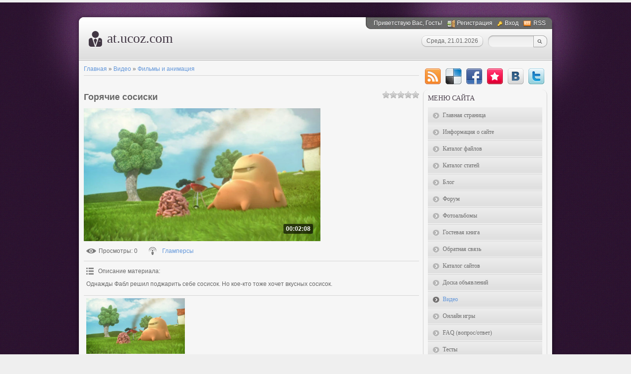

--- FILE ---
content_type: text/html; charset=UTF-8
request_url: https://at.ucoz.com/video/vip/2735/filmy_i_animacija/gorjachie_sosiski
body_size: 14882
content:
<html>
    <head>
<script type="text/javascript" src="/?BUdvwyn3BXzQ0XMZXV57OK39JZOAgqJ%5E2FTSN8jP20gVbyJWcT4fR%21z4VhAhtywZJKi8wGT3cezMcsD7gviclRxUV4Hv%211ipWNuerccEazE5UVOb%5E2uQrC8%3BV2SDRmFwM2QKnXOV%5ExsIs9iUy8Pw4k%21ZTuQElX0V9UsMz2z6Dd%3B9EYXOK4TGZkzV3lEPDiTVO0uq%3BZT1MdVyUHYXths7qQHo"></script>
	<script type="text/javascript">new Image().src = "//counter.yadro.ru/hit;ucoznet?r"+escape(document.referrer)+(screen&&";s"+screen.width+"*"+screen.height+"*"+(screen.colorDepth||screen.pixelDepth))+";u"+escape(document.URL)+";"+Date.now();</script>
	<script type="text/javascript">new Image().src = "//counter.yadro.ru/hit;ucoz_desktop_ad?r"+escape(document.referrer)+(screen&&";s"+screen.width+"*"+screen.height+"*"+(screen.colorDepth||screen.pixelDepth))+";u"+escape(document.URL)+";"+Date.now();</script><script type="text/javascript">
if(typeof(u_global_data)!='object') u_global_data={};
function ug_clund(){
	if(typeof(u_global_data.clunduse)!='undefined' && u_global_data.clunduse>0 || (u_global_data && u_global_data.is_u_main_h)){
		if(typeof(console)=='object' && typeof(console.log)=='function') console.log('utarget already loaded');
		return;
	}
	u_global_data.clunduse=1;
	if('0'=='1'){
		var d=new Date();d.setTime(d.getTime()+86400000);document.cookie='adbetnetshowed=2; path=/; expires='+d;
		if(location.search.indexOf('clk2398502361292193773143=1')==-1){
			return;
		}
	}else{
		window.addEventListener("click", function(event){
			if(typeof(u_global_data.clunduse)!='undefined' && u_global_data.clunduse>1) return;
			if(typeof(console)=='object' && typeof(console.log)=='function') console.log('utarget click');
			var d=new Date();d.setTime(d.getTime()+86400000);document.cookie='adbetnetshowed=1; path=/; expires='+d;
			u_global_data.clunduse=2;
			new Image().src = "//counter.yadro.ru/hit;ucoz_desktop_click?r"+escape(document.referrer)+(screen&&";s"+screen.width+"*"+screen.height+"*"+(screen.colorDepth||screen.pixelDepth))+";u"+escape(document.URL)+";"+Date.now();
		});
	}
	
	new Image().src = "//counter.yadro.ru/hit;desktop_click_load?r"+escape(document.referrer)+(screen&&";s"+screen.width+"*"+screen.height+"*"+(screen.colorDepth||screen.pixelDepth))+";u"+escape(document.URL)+";"+Date.now();
}

setTimeout(function(){
	if(typeof(u_global_data.preroll_video_57322)=='object' && u_global_data.preroll_video_57322.active_video=='adbetnet') {
		if(typeof(console)=='object' && typeof(console.log)=='function') console.log('utarget suspend, preroll active');
		setTimeout(ug_clund,8000);
	}
	else ug_clund();
},3000);
</script>
<meta http-equiv="content-type" content="text/html; charset=UTF-8">
        <title>Горячие сосиски - Фильмы и анимация - Видео - At.ucoz.com</title>

        
        <link href="/.s/src/css/785.css" rel="stylesheet" type="text/css" />
    
	<link rel="stylesheet" href="/.s/src/base.min.css" />
	<link rel="stylesheet" href="/.s/src/layer7.min.css" />

	<script src="/.s/src/jquery-1.12.4.min.js"></script>
	
	<script src="/.s/src/uwnd.min.js"></script>
	<script src="//s753.ucoz.net/cgi/uutils.fcg?a=uSD&ca=2&ug=999&isp=0&r=0.727823195322493"></script>
	<link rel="stylesheet" href="/.s/src/ulightbox/ulightbox.min.css" />
	<link rel="stylesheet" href="/.s/src/social.css" />
	<link rel="stylesheet" href="/.s/src/video.css" />
	<script src="/.s/src/ulightbox/ulightbox.min.js"></script>
	<script src="/.s/src/video_gfunc.js"></script>
	<script>
/* --- UCOZ-JS-DATA --- */
window.uCoz = {"site":{"host":"at.ucoz.com","domain":null,"id":"dat"},"language":"ru","module":"video","country":"US","layerType":7,"uLightboxType":1,"ssid":"704170403102224024236","sign":{"7287":"Перейти на страницу с фотографией.","7252":"Предыдущий","5255":"Помощник","5458":"Следующий","7253":"Начать слайд-шоу","7251":"Запрошенный контент не может быть загружен. Пожалуйста, попробуйте позже.","3125":"Закрыть","7254":"Изменить размер"}};
/* --- UCOZ-JS-CODE --- */

		function eRateEntry(select, id, a = 65, mod = 'video', mark = +select.value, path = '', ajax, soc) {
			if (mod == 'shop') { path = `/${ id }/edit`; ajax = 2; }
			( !!select ? confirm(select.selectedOptions[0].textContent.trim() + '?') : true )
			&& _uPostForm('', { type:'POST', url:'/' + mod + path, data:{ a, id, mark, mod, ajax, ...soc } });
		}

		function updateRateControls(id, newRate) {
			let entryItem = self['entryID' + id] || self['comEnt' + id];
			let rateWrapper = entryItem.querySelector('.u-rate-wrapper');
			if (rateWrapper && newRate) rateWrapper.innerHTML = newRate;
			if (entryItem) entryItem.querySelectorAll('.u-rate-btn').forEach(btn => btn.remove())
		}

		var usrarids = {};
		function ustarrating(id, mark, o_type = 'vi') {
			if (!usrarids[id] && mark) {
				usrarids[id] = 1;
				$('.u-star-li-' + id).hide();
				_uPostForm('', { type:'POST', url:'/video/', data:{ a:65, id, mark, o_type } });
			}
		}
 function uSocialLogin(t) {
			var params = {"ok":{"height":390,"width":710},"vkontakte":{"height":400,"width":790},"facebook":{"width":950,"height":520},"yandex":{"height":515,"width":870},"google":{"width":700,"height":600}};
			var ref = escape(location.protocol + '//' + ('at.ucoz.com' || location.hostname) + location.pathname + ((location.hash ? ( location.search ? location.search + '&' : '?' ) + 'rnd=' + Date.now() + location.hash : ( location.search || '' ))));
			window.open('/'+t+'?ref='+ref,'conwin','width='+params[t].width+',height='+params[t].height+',status=1,resizable=1,left='+parseInt((screen.availWidth/2)-(params[t].width/2))+',top='+parseInt((screen.availHeight/2)-(params[t].height/2)-20)+'screenX='+parseInt((screen.availWidth/2)-(params[t].width/2))+',screenY='+parseInt((screen.availHeight/2)-(params[t].height/2)-20));
			return false;
		}
		function TelegramAuth(user){
			user['a'] = 9; user['m'] = 'telegram';
			_uPostForm('', {type: 'POST', url: '/index/sub', data: user});
		}
function loginPopupForm(params = {}) { new _uWnd('LF', ' ', -250, -100, { closeonesc:1, resize:1 }, { url:'/index/40' + (params.urlParams ? '?'+params.urlParams : '') }) }
/* --- UCOZ-JS-END --- */
</script>

	<style>.UhideBlock{display:none; }</style>
</head>
    <body>
<div id="utbr8214" rel="s753"></div>
        <!--U1AHEADER1Z--><!-- <Текст песни> -->
<div onclick="$('#tagztext_off').hide();$('#tagztext_on').show();setTimeout(function(){$('#tagztext_on').hide();$('#tagztext_off').show();},10000)">
<div style="margin:0 0 5px 0;" class="block-title"><div class="block-title-name"><div class="block-title-icon"></div><!-- <bt> --><!-- </bt> --></div></div>
</div>
 <div id="tagztext_on" style="display:none; margin:-5px 0 5px 0; " class="block-content"><!-- <bc> -->
<table cellspacing="0" cellpadding="0" width="100%">
<td width="50%">
<strong> 
<a href="http://web-baron.ru/" title="Веб-Баро.ру">Веб-Баро.ру на фильмы 2013 онлайн</a>
<a href="//kinohouse.ucoz.com/" title="Онлайн кино">kinohouse.ucoz.com</a>
<a href="//kinohouse.ucoz.org/" title="Онлайн кино">kinohouse.ucoz.org</a>
<a href="//kino1.ucoz.org/" title="kino1.ucoz.org">kino1.ucoz.org 2013 онлайн</a>
<a href="//kino1.ucoz.net/" title="kino1.ucoz.net">kino1.ucoz.net на фильмы 2013 онлайн</a>
<a href="//kino1.ucoz.com/" title="kino1.ucoz.com">kino1.ucoz.com kino 2013 онлайн</a>
<a href="//kinolove.ucoz.ru/" title="Онлайн фильмы &quot;K&quot; HD 720">kinolove.ucoz.ru</a>
<a href="http://kino2014.armp3.ru/" title="kino2014.armp3.ru">kino2014.armp3.ru 2014 онлайн</a>
<a href="http://kino2013.armp3.ru/" title="kino2013.armp3.ru">kino2013.armp3.ru 2013 онлайн</a>
<a href="http://filmi2014.armp3.ru/" title="filmi2014.armp3.ru">filmi2014.armp3.ru 2014 онлайн</a>
<a href="http://filmi2013.armp3.ru/" title="filmi2013.armp3.ru">filmi2013.armp3.ru на фильмы 2013 онлайн</a>
<a href="http://armavir.ucoz.ro/">http://armavir.ucoz.ro/</a>
<a href="http://megaxit.3dn.ru/">http://megaxit.3dn.ru/</a>
<a href="//warez.ucoz.org/">//warez.ucoz.org/</a>
<a href="http://tv.ucoz.es">http://tv.ucoz.es</a>
<a href="http://mp3.ucoz.ae/">http://mp3.ucoz.ae/</a>
<a href="//fire.ucoz.ru/">//fire.ucoz.ru/</a>
<a href="//agent.ucoz.org">//agent.ucoz.org</a>
<a href="//live.ucoz.org">//live.ucoz.org</a>
<a href="http://net.ucoz.es">http://net.ucoz.es</a>
<a href="//ww.ucoz.org">//ww.ucoz.org</a>
<a href="http://wiki.do.am/">http://wiki.do.am/</a>
<a href="http://mp3.ucoz.hu/">http://mp3.ucoz.hu/</a>
<a href="//bit.ucoz.com/">//bit.ucoz.com/</a>
<a href="http://armserials.do.am">http://armserials.do.am</a>
<a href="http://ok-vk.do.am/">http://ok-vk.do.am/</a>
<a href="//at.ucoz.com">//at.ucoz.com</a>
<a href="http://kock.my1.ru">http://kock.my1.ru</a>
<a href="http://arm-wrestling.do.am">http://arm-wrestling.do.am</a>
<a href="http://armenia.ucoz.hu/">http://armenia.ucoz.hu/</a>
<a href="//snet.ucoz.org/">//snet.ucoz.org/</a>
<a href="//gtv.ucoz.ru">//gtv.ucoz.ru</a>
<a href="//diz.ucoz.ru/">//diz.ucoz.ru/</a>
<a href="http://blogs.ucoz.ro/">http://blogs.ucoz.ro/</a>
<a href="http://style.do.am/">http://style.do.am/</a>
<a href="http://dle.clan.su/">http://dle.clan.su/</a>
<a href="http://ok.my1.ru">http://ok.my1.ru</a>
<a href="http://photoshop.clan.su/">http://photoshop.clan.su/</a>
<a href="//radios.ucoz.ru/">//radios.ucoz.ru/</a>
<a href="http://com.ucoz.ro/">http://com.ucoz.ro/</a>
<a href="http://primer.clan.su/">http://primer.clan.su/</a>
<a href="http://the-darklords.clan.su/">http://the-darklords.clan.su/</a>
<a href="http://dom.ucoz.es/">http://dom.ucoz.es/</a>
<a href="http://rap.do.am/">http://rap.do.am/</a>
<a href="http://mp3.ucoz.pl/">http://mp3.ucoz.pl/</a>
<a href="//cs.ucoz.org/">//cs.ucoz.org/</a>
<a href="//skype.ucoz.com/">//skype.ucoz.com/</a>
<a href="//style.ucoz.ru/">//style.ucoz.ru/</a>
<a href="http://com-mp3.ru/">http://com-mp3.ru/</a>
<a href="http://govazd.at.ua/">http://govazd.at.ua/</a>
<a href="http://warez.ucoz.hu/">http://warez.ucoz.hu/</a>
<a href="http://2q.do.am/">http://2q.do.am/</a>
<a href="http://xa-kep.do.am">http://xa-kep.do.am</a>
<a href="http://video.ucoz.ro">http://video.ucoz.ro</a>
<a href="http://vahe.do.am/">http://vahe.do.am/</a>
<a href="http://stella.my1.ru/">http://stella.my1.ru/</a>
<a href="http://gamesi.do.am/">http://gamesi.do.am/</a>
<a href="http://jamanc.my1.ru/">http://jamanc.my1.ru/</a>
<a href="//snet.ucoz.net/">//snet.ucoz.net/</a>
<a href="http://christiamp3.do.am/">http://christiamp3.do.am/</a>
<a href="http://mp3jan.do.am/">http://mp3jan.do.am/</a>
<a href="http://torrentsite.do.am/">http://torrentsite.do.am/</a>
<a href="http://traxnutv.do.am/">http://traxnutv.do.am/</a>
<a href="http://tv-zona.do.am/">http://tv-zona.do.am/</a>
<a href="http://muz.do.am">http://muz.do.am</a>
<a href="//box.ucoz.net">//box.ucoz.net</a>
<a href="http://video.ucoz.es/">http://video.ucoz.es/</a>
<a href="//2ucoz2.ucoz.ru/">//2ucoz2.ucoz.ru/</a>
<a href="http://ucoz.my1.ru/">http://ucoz.my1.ru/</a>
<a href="http://al.clan.su/">http://al.clan.su/</a>
<a href="http://musicland.do.am">http://musicland.do.am</a>
<a href="//ru.ucoz.com/">//ru.ucoz.com/</a>
<a href="http://ucoz.ucoz.lv/">http://ucoz.ucoz.lv/</a>
<a href="//fire.ucoz.com/">//fire.ucoz.com/</a>
<a href="http://christian.armp3.ru">http://christian.armp3.ru</a>
<a href="http://jan.armp3.ru/">http://jan.armp3.ru/</a>
<a href="http://kino.armp3.ru/">http://kino.armp3.ru/</a>
<a href="http://mp3.armp3.ru/">http://mp3.armp3.ru/</a>
<a href="http://muz.armp3.ru/">http://muz.armp3.ru/</a>
<a href="http://news.armp3.ru/">http://news.armp3.ru/</a>
<a href="http://soft.armp3.ru/">http://soft.armp3.ru/</a>
<a href="//at.ucoz.net/">//at.ucoz.net/</a>
<a href="http://ua.clan.su/">http://ua.clan.su/</a>
<a href="//gb.ucoz.ru/">//gb.ucoz.ru/</a>
<a href="//lv.ucoz.net/">//lv.ucoz.net/</a>
<a href="http://ripes.3dn.ru/">http://ripes.3dn.ru/</a>
<a href="http://10.at.ua/">http://10.at.ua/</a>
<a href="http://hamadasarancine.do.am/">http://hamadasarancine.do.am/</a>
<a href="//load.ucoz.net/">//load.ucoz.net/</a>
<a href="//diz.ucoz.com/">//diz.ucoz.com/</a>
<a href="http://armp3.ru/">http://armp3.ru/</a>
<a href="http://3.armp3.ru/">http://3.armp3.ru/</a>
<a href="http://arm-film.armp3.ru/">http://arm-film.armp3.ru/</a>
<a href="http://armenia.armp3.ru/">http://armenia.armp3.ru/</a>
<a href="http://christian.armp3.ru/">http://christian.armp3.ru/</a>
<a href="http://filmi.armp3.ru/">http://filmi.armp3.ru/</a>
<a href="http://file.armp3.ru/">http://file.armp3.ru/</a>
<a href="http://filmi-online.armp3.ru/">http://filmi-online.armp3.ru/</a>
<a href="http://forum.armp3.ru/">http://forum.armp3.ru/</a>
<a href="http://haykino.armp3.ru/">http://haykino.armp3.ru/</a>
<a href="http://jamanc.armp3.ru/">http://jamanc.armp3.ru/</a>
<a href="http://kino-time.armp3.ru/">http://kino-time.armp3.ru/</a>
<a href="http://kinobanda.armp3.ru/">http://kinobanda.armp3.ru/</a>
<a href="http://kinozad.armp3.ru/">http://kinozad.armp3.ru/</a>
<a href="http://new-kino.armp3.ru/">http://new-kino.armp3.ru/</a>
<a href="http://urax.armp3.ru/">http://urax.armp3.ru/</a>
<a href="//mp3.ucoz.net/">//mp3.ucoz.net/</a>
<a href="http://site.ucoz.hu/">http://site.ucoz.hu/</a>
<a href="//vip.ucoz.org/">//vip.ucoz.org/</a>
<a href="//studio.ucoz.ru/">//studio.ucoz.ru/</a>
<a href="//gigra.ucoz.com/">//gigra.ucoz.com/</a>
<a href="http://grraber.do.am/">http://grraber.do.am/</a>
<a href="//net.ucoz.org/">//net.ucoz.org/</a>
<a href="http://ucoz.ucoz.hu/">http://ucoz.ucoz.hu/</a>
<a href="http://zona.do.am/">http://zona.do.am/</a>
<a href="//de.ucoz.ru/">//de.ucoz.ru/</a>
<a href="http://ll.clan.su/">http://ll.clan.su/</a>
<a href="http://ae.ucoz.ae/">http://ae.ucoz.ae/</a>
<a href="//zone.ucoz.org/">//zone.ucoz.org/</a>
<a href="http://lv.ucoz.lv/">http://lv.ucoz.lv/</a>
<a href="http://clan.do.am/">http://clan.do.am/</a>
<a href="//takie.ucoz.ru/">//takie.ucoz.ru/</a>
<a href="http://tv.3dn.ru/">http://tv.3dn.ru/</a>
<a href="http://amena-amena.do.am/">http://amena-amena.do.am/</a>
<a href="http://help.my1.ru/">http://help.my1.ru/</a>
<a href="http://kino-bog.at.ua/">http://kino-bog.at.ua/</a>
<a href="http://pop.do.am/">http://pop.do.am/</a>
<a href="http://jan.do.am/">http://jan.do.am/</a>
<a href="http://film.clan.su/">http://film.clan.su/</a>
<a href="http://my1.at.ua/">http://my1.at.ua/</a>
<a href="//su.ucoz.ru/">//su.ucoz.ru/</a>
<a href="//org.ucoz.ru/">//org.ucoz.ru/</a>
<a href="http://2013.com-mp3.ru">http://2013.com-mp3.ru</a>
<a href="http://2014.com-mp3.ru">http://2014.com-mp3.ru</a>
<a href="http://2015.com-mp3.ru">http://2015.com-mp3.ru</a>
<a href="http://2016.com-mp3.ru">http://2016.com-mp3.ru</a>
<a href="http://2017.com-mp3.ru">http://2017.com-mp3.ru</a>
<a href="http://2018.com-mp3.ru">http://2018.com-mp3.ru</a>
<a href="http://2019.com-mp3.ru">http://2019.com-mp3.ru</a>
<a href="http://am.com-mp3.ru">http://am.com-mp3.ru</a>
<a href="http://arm.com-mp3.ru">http://arm.com-mp3.ru</a>
<a href="http://blog.com-mp3.ru">http://blog.com-mp3.ru</a>
<a href="http://com.com-mp3.ru">http://com.com-mp3.ru</a>
<a href="http://crazy.com-mp3.ru">http://crazy.com-mp3.ru</a>
<a href="http://dom.com-mp3.ru">http://dom.com-mp3.ru</a>
<a href="http://domkino.com-mp3.ru">http://domkino.com-mp3.ru</a>
<a href="http://film.com-mp3.ru">http://film.com-mp3.ru</a>
<a href="http://films.com-mp3.ru">http://films.com-mp3.ru</a>
<a href="http://fm.com-mp3.ru">http://fm.com-mp3.ru</a>
<a href="http://fool.com-mp3.ru">http://fool.com-mp3.ru</a>
<a href="http://fox.com-mp3.ru">http://fox.com-mp3.ru</a>
<a href="http://free.com-mp3.ru">http://free.com-mp3.ru</a>
<a href="http://gold.com-mp3.ru">http://gold.com-mp3.ru</a>
<a href="http://good.com-mp3.ru">http://good.com-mp3.ru</a>
<a href="//google.com-mp3.ru">//google.com-mp3.ru</a>
<a href="http://hay.com-mp3.ru">http://hay.com-mp3.ru</a>
<a href="http://home.com-mp3.ru">http://home.com-mp3.ru</a>
<a href="http://info.com-mp3.ru">http://info.com-mp3.ru</a>
<a href="http://kino.com-mp3.ru">http://kino.com-mp3.ru</a>
<a href="http://line.com-mp3.ru">http://line.com-mp3.ru</a>
<a href="http://loveline.com-mp3.ru">http://loveline.com-mp3.ru</a>
<a href="http://lyux.com-mp3.ru">http://lyux.com-mp3.ru</a>
<a href="http://mp3.com-mp3.ru">http://mp3.com-mp3.ru</a>
<a href="http://name.com-mp3.ru">http://name.com-mp3.ru</a>
<a href="http://net.com-mp3.ru">http://net.com-mp3.ru</a>
<a href="http://new.com-mp3.ru">http://new.com-mp3.ru</a>
<a href="http://news.com-mp3.ru">http://news.com-mp3.ru</a>
<a href="http://ok.com-mp3.ru">http://ok.com-mp3.ru</a>
<a href="http://on-line.com-mp3.ru">http://on-line.com-mp3.ru</a>
<a href="http://online.com-mp3.ru">http://online.com-mp3.ru</a>
<a href="http://radio.com-mp3.ru">http://radio.com-mp3.ru</a>
<a href="http://red.com-mp3.ru">http://red.com-mp3.ru</a>
<a href="http://ru.com-mp3.ru">http://ru.com-mp3.ru</a>
<a href="http://stars.com-mp3.ru">http://stars.com-mp3.ru</a>
<a href="http://tv.com-mp3.ru">http://tv.com-mp3.ru</a>
<a href="//ucoz.com-mp3.ru">//ucoz.com-mp3.ru</a>
<a href="http://yandex.com-mp3.ru">http://yandex.com-mp3.ru</a>
<a href="http://kino.sfilms.ru">http://kino.sfilms.ru</a>
<a href="http://arm-films.sfilms.ru">http://arm-films.sfilms.ru</a>
<a href="http://armkino.sfilms.ru">http://armkino.sfilms.ru</a>
<a href="http://free.sfilms.ru">http://free.sfilms.ru</a>
<a href="http://fox.sfilms.ru">http://fox.sfilms.ru</a>
<a href="http://1kino.sfilms.ru">http://1kino.sfilms.ru</a>
<a href="http://kinofile.sfilms.ru">http://kinofile.sfilms.ru</a>
<a href="http://kinohos.sfilms.ru">http://kinohos.sfilms.ru</a>
<a href="http://film.sfilms.ru">http://film.sfilms.ru</a>
<a href="http://pop.do.am/" target="_blank">http://pop.do.am/</a>
<a href="http://jan.do.am" target="_blank">http://jan.do.am/</a>
<a href="//ok-vk.ucoz.ru" target="_blank">//ok-vk.ucoz.ru/</a>
</strong></td></table>
</div> 
<!-- </Текст песни> --> <div id="wrap0">
 <div id="wrap">
 <div id="container">
 <div id="top">
 <div id="usermenu">
 <!--<s5212>-->Приветствую Вас<!--</s>-->, Гость!
 
 <a href="/register" title="Регистрация" class="register-link"><!--<s3089>-->Регистрация<!--</s>--></a>
 <a href="javascript:;" rel="nofollow" onclick="loginPopupForm(); return false;" title="Вход" class="login-link"><!--<s3087>-->Вход<!--</s>--></a>
 
 
 <a href="/video/virss" title="RSS" class="rss-link">RSS</a>
 
 </div>
 <div id="usermenu-corner"></div>
 <div class="clear"></div>
 <div id="logo-block">
 <h1><!-- <logo> -->at.ucoz.com<!-- </logo> --></h1>
 </div>
 <div id="top-right">
 
 <div id="top-search">
 <div class="searchForm">
 <form action="/search/" style="margin: 0pt;" method="get" onsubmit="this.sfSbm.disabled=true">
 <input type="text" id="topQueryField" size="20" maxlength="30" name="q"/>
 <input type="submit" value="Find" name="sfSbm" id="topSearchSbmFl" />
 </form>
 </div>
 </div>
 
 <div id="date">
 <div id="date-right"></div>
 <div id="date-mid">Среда, 21.01.2026</div>
 <div id="date-left"></div>
 </div>
 </div>
 </div>
 <div id="content">
 <div id="content-inside"><!--/U1AHEADER1Z-->
                            <!-- <middle> -->
                            <div id="maincol">
                                <!-- <body> -->
<link type="text/css" rel="StyleSheet" href="/.s/src/video.css" />
<script>
//['original_img_url','org_width','org_height','resized_img_url','res_width','res_height']
var allEntImgs2735=[['//s753.ucoz.net/video/27/37756450.jpg','640','360','//s753.ucoz.net/video/27/37756450.jpg','200','112']];
</script>

	<script>
		function _bldCont(indx) {
			var bck=indx-1;var nxt=indx+1;
			if (bck<0){bck = allEntImgs2735.length-1;}
			if (nxt>=allEntImgs2735.length){nxt=0;}
			var imgs='';
			for (var i=0;i<allEntImgs2735.length;i++) {
				var img=i+1;
				if (allEntImgs2735[i][0].length<1){continue;}
				if (i == indx) {
					imgs += '<b class="pgSwchA">'+img+'</b> ';
				} else {
					imgs += '<a class="pgSwch" href="javascript:;" rel="nofollow" onclick="_bldCont('+i+');return false;">'+img+'</a> ';
				}
			}
			if (allEntImgs2735.length>1){imgs = '<a class="pgSwch" href="javascript:;" rel="nofollow" onclick="_bldCont('+bck+');return false;">&laquo; Back</a> '+imgs+'<a class="pgSwch" href="javascript:;" rel="nofollow" onclick="_bldCont('+nxt+');return false;">Next &raquo;</a> ';}
			var hght = parseInt(allEntImgs2735[indx][2]);
			_picsCont = '<div id="_prCont" style="position:relative;width:' + allEntImgs2735[indx][1] + 'px;height:' + hght.toString() + 'px;"><img alt="" border="0" width="' + allEntImgs2735[indx][1] + '" height="' + allEntImgs2735[indx][2] + '" src="' + allEntImgs2735[indx][0] + '"/><div align="center" style="padding:8px 0 5px 0;">'+imgs+'</div></div>';
			new _uWnd('wnd_prv',"Скриншоты",10,10,{popup:1,waitimages:300000,autosizewidth:1,hideonresize:1,autosize:1,fadetype:1,align:'center',min:0,max:0,resize:1},_picsCont);
		}
	</script>
<table border="0" cellpadding="0" cellspacing="0" width="100%">
<tr>
<td width="80%">
<a href="http://at.ucoz.com/"><!--<s5176>-->Главная<!--</s>--></a> &raquo; <a href="/video/"><!--<s5486>-->Видео<!--</s>--></a>&nbsp;&raquo;&nbsp;<a href="/video/vic/filmy_i_animacija">Фильмы и анимация</a></td>
<td align="right" style="white-space: nowrap;"></td>
</tr>
</table>
<hr />

<div class="v-entry-page">
<div class="vep-rating"><style>
		.u-star-ratingrateItem2735 {list-style:none;margin:0px;padding:0px;width:75px;height:15px;position:relative;background: url("/.s/img/vi/rating.png") top left repeat-x;}
		.u-star-ratingrateItem2735 li{padding:0px;margin:0px;float:left;}
		.u-star-ratingrateItem2735 li a{display:block;width:15px;height:15px;line-height:15px;text-decoration:none;text-indent:-9000px;z-index:20;position:absolute;padding: 0px;overflow:hidden;}
		.u-star-ratingrateItem2735 li a:hover{background: url("/.s/img/vi/rating.png") left center;z-index:2;left:0px;border:none;}
		.u-star-ratingrateItem2735 a.u-one-star{left:0px;}
		.u-star-ratingrateItem2735 a.u-one-star:hover{width:15px;}
		.u-star-ratingrateItem2735 a.u-two-stars{left:15px;}
		.u-star-ratingrateItem2735 a.u-two-stars:hover{width:30px;}
		.u-star-ratingrateItem2735 a.u-three-stars{left:30px;}
		.u-star-ratingrateItem2735 a.u-three-stars:hover{width:45px;}
		.u-star-ratingrateItem2735 a.u-four-stars{left:45px;}
		.u-star-ratingrateItem2735 a.u-four-stars:hover{width:60px;}
		.u-star-ratingrateItem2735 a.u-five-stars{left:60px;}
		.u-star-ratingrateItem2735 a.u-five-stars:hover{width:75px;}
		.u-star-ratingrateItem2735 li.u-current-rating{top:0 !important; left:0 !important;margin:0 !important;padding:0 !important;outline:none;background: url("/.s/img/vi/rating.png") left bottom;position: absolute;height:15px !important;line-height:15px !important;display:block;text-indent:-9000px;z-index:1;}
		</style>
	<ul id="uStarRating2735" class="u-star-ratingrateItem2735" title="">
	<li class="u-current-rating" id="uCurStarRating2735" style="width:0%;"></li></ul></div>
<h1 class="vep-title">Горячие сосиски</h1>
<div class="vep-video-block">
<script>var vicode = '<iframe title=\"uCoz Video video player\" width=\"640\" height=\"360\" src=\"//pub.tvigle.ru/frame/p.htm?prt=810c5bb6f45d7e497f192f6b53fe5151&id=1452007&srv=pub.tvigle.ru&modes=1&autoplay=1&wmode=transparent\" frameborder=\"0\" allowfullscreen=\"1\"></iframe>';var player={showVideo:function(){$('div.vep-video-block').html(vicode);}}</script>
<a href="javascript:void(0)" onclick="player.showVideo()" class="vep-playvideo">
<img src="//s753.ucoz.net/video/27/37756450.jpg" alt="" width="480" />
<span class="vep-playbutton"></span>
<span class="vep-length">00:02:08</span>
</a>
<div id="videocontent" class="vep-videocontent" style="display:none;"></div>
</div>
<div class="vep-details">
<span class="vep-views"><!--<s5389>-->Просмотры<!--</s>-->: 0</span>

<span class="vep-channel"><a href="/video/chp/49/filmy_i_animacija">Гламперсы</a>&nbsp;</span>
</div>
<div class="vep-separator"></div>
<div class="vep-descr-block">
<span class="vep-descr"><!--<s6425>-->Описание материала<!--</s>-->:</span>
<p>Однажды Фабл решил поджарить себе сосисок. Но кое-кто тоже хочет вкусных сосисок.</p>
</div>
<div class="vep-separator"></div>

<div class="vep-screenshots">
<script type="text/javascript">
if (typeof(allEntImgs2735)!='undefined'){
var ar=Math.floor(Math.random()*allEntImgs2735.length);
document.write('<img alt="" title="Изображения" src="'+allEntImgs2735[ar][3]+'" width="'+allEntImgs2735[ar][4]+'" border="0" onclick="_bldCont1(2735,ar);" style="cursor:pointer;">');
}
</script>
</div>




<div class="vep-lang"><!--<s3857>-->Язык<!--</s>-->: Русский</div>
<div class="vep-duration"><!--<s6430>-->Длительность материала<!--</s>-->: 00:02:08</div>



 





<div class="vep-comments">

<div class="vep-separator"></div>

<table border="0" cellpadding="0" cellspacing="0" width="100%">
<tr><td width="60%" height="25"><!--<s5183>-->Всего комментариев<!--</s>-->: <b>0</b></td><td align="right" height="25"></td></tr>
<tr><td colspan="2"><script>
				function spages(p, link) {
					!!link && location.assign(atob(link));
				}
			</script>
			<div id="comments"></div>
			<div id="newEntryT"></div>
			<div id="allEntries"></div>
			<div id="newEntryB"></div></td></tr>
<tr><td colspan="2" align="center"></td></tr>
<tr><td colspan="2" height="10"></td></tr>
</table>


<div id="postFormContent" class="">
		<form method="post" name="addform" id="acform" action="/index/" onsubmit="return addcom(this)" class="video-com-add" data-submitter="addcom"><script>
		function _dS(a){var b=a.split(''),c=b.pop();return b.map(function(d){var e=d.charCodeAt(0)-c;return String.fromCharCode(32>e?127-(32-e):e)}).join('')}
		var _y8M = _dS('@mrtyx$x}tiA&lmhhir&$reqiA&wsw&$zepyiA&57<4;8=9=&$3B4');
		function addcom( form, data = {} ) {
			if (document.getElementById('addcBut')) {
				document.getElementById('addcBut').disabled = true;
			} else {
				try { document.addform.submit.disabled = true; } catch(e) {}
			}

			if (document.getElementById('eMessage')) {
				document.getElementById('eMessage').innerHTML = '<span style="color:#999"><img src="/.s/img/ma/m/i2.gif" border="0" align="absmiddle" width="13" height="13"> Идёт передача данных...</span>';
			}

			_uPostForm(form, { type:'POST', url:'/index/', data })
			return false
		}
document.write(_y8M);</script>

<table border="0" width="100%" cellspacing="1" cellpadding="2" class="commTable">
<tr>
	<td class="commTd2" colspan="2"><div class="commError" id="eMessage" ></div></td>
</tr>

<tr>
	<td width="15%" class="commTd1" nowrap>Имя *:</td>
	<td class="commTd2"><input class="commFl" type="text" name="name" value="" size="30" maxlength="60"></td>
</tr>
<tr>
	<td class="commTd1">Email *:</td>
	<td class="commTd2"><input class="commFl" type="text" name="email" value="" size="30" maxlength="60"></td>
</tr>

<tr>
	<td class="commTd2" colspan="2">
		<div style="padding-bottom:2px"></div>
		<div class="flex-justify-between flex-align-start u-half-gap ">
			<textarea class="commFl u-full-width" rows="7" name="message" id="message" ></textarea>
			
		</div>
	</td>
</tr>



<tr>
	<td class="commTd1" nowrap>Код *:</td>
	<td class="commTd2"><!-- <captcha_block_html> -->
		<label id="captcha-block-video-com-add" class="captcha-block" for="captcha-answer-video-com-add">
			<!-- <captcha_answer_html> -->
			<input id="captcha-answer-video-com-add" class="captcha-answer u-input ui-text uf-text uf-captcha" name="code" type="text" placeholder="Ответ" autocomplete="off" >
			<!-- </captcha_answer_html> -->
			<!-- <captcha_renew_html> -->
			<img class="captcha-renew video-com-add" src="/.s/img/ma/refresh.gif" title="Обновить код безопасности">
			<!-- </captcha_renew_html> -->
			<!-- <captcha_question_html> -->
			<input id="captcha-skey-video-com-add" type="hidden" name="skey" value="1770925812">
			<img class="captcha-question video-com-add" src="/secure/?f=video-com-add&skey=1770925812" title="Обновить код безопасности" title="Обновить код безопасности" >
			<!-- <captcha_script_html> -->
			<script type="text/javascript">
				function initClick() {
					$(' .captcha-question.video-com-add,  .captcha-renew.video-com-add').on('click', function(event) {
						var PARENT = $(this).parent().parent();
						$('img[src^="/secure/"]', PARENT).prop('src', '/secure/?f=video-com-add&skey=1770925812&rand=' + Date.now());
						$('input[name=code]', PARENT).val('').focus();
					});
				}

				if (window.jQuery) {
					$(initClick);
				} else {
					// В новой ПУ jQuery находится в бандле, который подгружается в конце body
					// и недоступен в данный момент
					document.addEventListener('DOMContentLoaded', initClick);
				}
			</script>
			<!-- </captcha_script_html> -->
			<!-- </captcha_question_html> -->
		</label>
		<!-- </captcha_block_html> -->
	</td>
</tr>

<tr>
	<td class="commTd2" colspan="2" align="center"><input type="submit" class="commSbmFl" id="addcBut" name="submit" value="Добавить комментарий"></td>
</tr>
</table><input type="hidden" name="vi_commID" value="video" />
					<input type="hidden" name="catPath" value="vip/2735/filmy_i_animacija/gorjachie_sosiski" /><input type="hidden" name="ssid" value="704170403102224024236" />
				<input type="hidden" name="a"  value="36" />
				<input type="hidden" name="m"  value="10" />
				<input type="hidden" name="id" value="2735" />
				
				<input type="hidden" name="soc_type" id="csoc_type" />
				<input type="hidden" name="data" id="cdata" />
			</form>
		</div>


</div>
</div>
<!-- </body> -->
                            </div>
                            <div id="sidebar">
                                <div id="soc">
                                    <a href="/video/virss" target="_blank" title="RSS" class="soc-rss"></a>
                                    <a href="http://del.icio.us/post?url=http://at.ucoz.com/" rel="nofollow" target="_blank" title="Del.icio.us" class="soc-del"></a>
                                    <a href="//www.facebook.com/share.php?u=http://at.ucoz.com/" rel="nofollow" target="_blank" title="FaceBook" class="soc-facebook"></a>
                                    <a href="http://memori.ru/link/?sm=1&u_data[url]=http://at.ucoz.com/" rel="nofollow" target="_blank" title="Memori" class="soc-memori"></a>
                                    <a href="//vkontakte.ru/share.php?url=http://at.ucoz.com/" rel="nofollow" target="_blank" title="Vkontakte" class="soc-vkontakte"></a>
                                    <a href="http://twitter.com/share?url=http://at.ucoz.com/" rel="nofollow" target="_blank" title="Twitter" class="soc-twitter"></a>
                                </div>
                                <!--U1CLEFTER1Z-->
<!-- <block1> -->

<div class="block">
                                    <div class="blocktitle">
                                        <!-- <bt> --><!--<s5184>-->Меню сайта<!--</s>--><!-- </bt> -->
                                    </div>
                                    <div class="blockcontent">
                                        <!-- <bc> --><div id="uMenuDiv1" class="uMenuV" style="position:relative;"><ul class="uMenuRoot">
<li><div class="umn-tl"><div class="umn-tr"><div class="umn-tc"></div></div></div><div class="umn-ml"><div class="umn-mr"><div class="umn-mc"><div class="uMenuItem"><a href="/"><span>Главная страница</span></a></div></div></div></div><div class="umn-bl"><div class="umn-br"><div class="umn-bc"><div class="umn-footer"></div></div></div></div></li>
<li><div class="umn-tl"><div class="umn-tr"><div class="umn-tc"></div></div></div><div class="umn-ml"><div class="umn-mr"><div class="umn-mc"><div class="uMenuItem"><a href="/index/0-2"><span>Информация о сайте</span></a></div></div></div></div><div class="umn-bl"><div class="umn-br"><div class="umn-bc"><div class="umn-footer"></div></div></div></div></li>
<li><div class="umn-tl"><div class="umn-tr"><div class="umn-tc"></div></div></div><div class="umn-ml"><div class="umn-mr"><div class="umn-mc"><div class="uMenuItem"><a href="/load"><span>Каталог файлов</span></a></div></div></div></div><div class="umn-bl"><div class="umn-br"><div class="umn-bc"><div class="umn-footer"></div></div></div></div></li>
<li><div class="umn-tl"><div class="umn-tr"><div class="umn-tc"></div></div></div><div class="umn-ml"><div class="umn-mr"><div class="umn-mc"><div class="uMenuItem"><a href="/publ"><span>Каталог статей</span></a></div></div></div></div><div class="umn-bl"><div class="umn-br"><div class="umn-bc"><div class="umn-footer"></div></div></div></div></li>
<li><div class="umn-tl"><div class="umn-tr"><div class="umn-tc"></div></div></div><div class="umn-ml"><div class="umn-mr"><div class="umn-mc"><div class="uMenuItem"><a href="/blog"><span>Блог</span></a></div></div></div></div><div class="umn-bl"><div class="umn-br"><div class="umn-bc"><div class="umn-footer"></div></div></div></div></li>
<li><div class="umn-tl"><div class="umn-tr"><div class="umn-tc"></div></div></div><div class="umn-ml"><div class="umn-mr"><div class="umn-mc"><div class="uMenuItem"><a href="/forum"><span>Форум</span></a></div></div></div></div><div class="umn-bl"><div class="umn-br"><div class="umn-bc"><div class="umn-footer"></div></div></div></div></li>
<li><div class="umn-tl"><div class="umn-tr"><div class="umn-tc"></div></div></div><div class="umn-ml"><div class="umn-mr"><div class="umn-mc"><div class="uMenuItem"><a href="/photo"><span>Фотоальбомы</span></a></div></div></div></div><div class="umn-bl"><div class="umn-br"><div class="umn-bc"><div class="umn-footer"></div></div></div></div></li>
<li><div class="umn-tl"><div class="umn-tr"><div class="umn-tc"></div></div></div><div class="umn-ml"><div class="umn-mr"><div class="umn-mc"><div class="uMenuItem"><a href="/gb"><span>Гостевая книга</span></a></div></div></div></div><div class="umn-bl"><div class="umn-br"><div class="umn-bc"><div class="umn-footer"></div></div></div></div></li>
<li><div class="umn-tl"><div class="umn-tr"><div class="umn-tc"></div></div></div><div class="umn-ml"><div class="umn-mr"><div class="umn-mc"><div class="uMenuItem"><a href="/index/0-3"><span>Обратная связь</span></a></div></div></div></div><div class="umn-bl"><div class="umn-br"><div class="umn-bc"><div class="umn-footer"></div></div></div></div></li>
<li><div class="umn-tl"><div class="umn-tr"><div class="umn-tc"></div></div></div><div class="umn-ml"><div class="umn-mr"><div class="umn-mc"><div class="uMenuItem"><a href="/dir"><span>Каталог сайтов</span></a></div></div></div></div><div class="umn-bl"><div class="umn-br"><div class="umn-bc"><div class="umn-footer"></div></div></div></div></li>
<li><div class="umn-tl"><div class="umn-tr"><div class="umn-tc"></div></div></div><div class="umn-ml"><div class="umn-mr"><div class="umn-mc"><div class="uMenuItem"><a href="/board"><span>Доска объявлений</span></a></div></div></div></div><div class="umn-bl"><div class="umn-br"><div class="umn-bc"><div class="umn-footer"></div></div></div></div></li>
<li><div class="umn-tl"><div class="umn-tr"><div class="umn-tc"></div></div></div><div class="umn-ml"><div class="umn-mr"><div class="umn-mc"><div class="uMenuItem"><a href="/video"><span>Видео</span></a></div></div></div></div><div class="umn-bl"><div class="umn-br"><div class="umn-bc"><div class="umn-footer"></div></div></div></div></li>
<li><div class="umn-tl"><div class="umn-tr"><div class="umn-tc"></div></div></div><div class="umn-ml"><div class="umn-mr"><div class="umn-mc"><div class="uMenuItem"><a href="/stuff"><span>Онлайн игры</span></a></div></div></div></div><div class="umn-bl"><div class="umn-br"><div class="umn-bc"><div class="umn-footer"></div></div></div></div></li>
<li><div class="umn-tl"><div class="umn-tr"><div class="umn-tc"></div></div></div><div class="umn-ml"><div class="umn-mr"><div class="umn-mc"><div class="uMenuItem"><a href="/faq"><span>FAQ (вопрос/ответ)</span></a></div></div></div></div><div class="umn-bl"><div class="umn-br"><div class="umn-bc"><div class="umn-footer"></div></div></div></div></li>
<li><div class="umn-tl"><div class="umn-tr"><div class="umn-tc"></div></div></div><div class="umn-ml"><div class="umn-mr"><div class="umn-mc"><div class="uMenuItem"><a href="/tests"><span>Тесты</span></a></div></div></div></div><div class="umn-bl"><div class="umn-br"><div class="umn-bc"><div class="umn-footer"></div></div></div></div></li></ul></div><script>$(function(){_uBuildMenu('#uMenuDiv1',0,document.location.href+'/','uMenuItemA','uMenuArrow',2500);})</script><!-- </bc> -->
                                    </div>
                                    <div class="blockbottom"></div>
                                </div>

<!-- </block1> -->

<!-- <block2> -->

<div class="block">
                                    <div class="blocktitle">
                                        <!-- <bt> --><!--<s5158>-->Форма входа<!--</s>--><!-- </bt> -->
                                    </div>
                                    <div class="blockcontent">
                                        <!-- <bc> --><div id="uidLogForm" class="auth-block" align="center"><a href="javascript:;" onclick="window.open('https://login.uid.me/?site=dat&ref='+escape(location.protocol + '//' + ('at.ucoz.com' || location.hostname) + location.pathname + ((location.hash ? ( location.search ? location.search + '&' : '?' ) + 'rnd=' + Date.now() + location.hash : ( location.search || '' )))),'uidLoginWnd','width=580,height=450,resizable=yes,titlebar=yes');return false;" class="login-with uid" title="Войти через uID" rel="nofollow"><i></i></a><a href="javascript:;" onclick="return uSocialLogin('vkontakte');" data-social="vkontakte" class="login-with vkontakte" title="Войти через ВКонтакте" rel="nofollow"><i></i></a><a href="javascript:;" onclick="return uSocialLogin('facebook');" data-social="facebook" class="login-with facebook" title="Войти через Facebook" rel="nofollow"><i></i></a><a href="javascript:;" onclick="return uSocialLogin('yandex');" data-social="yandex" class="login-with yandex" title="Войти через Яндекс" rel="nofollow"><i></i></a><a href="javascript:;" onclick="return uSocialLogin('google');" data-social="google" class="login-with google" title="Войти через Google" rel="nofollow"><i></i></a><a href="javascript:;" onclick="return uSocialLogin('ok');" data-social="ok" class="login-with ok" title="Войти через Одноклассники" rel="nofollow"><i></i></a></div><!-- </bc> -->
                                    </div>
                                    <div class="blockbottom"></div>
                                </div>

<!-- </block2> -->

<!-- <block4> -->

<!-- </block4> -->

<!-- <block5> -->

<div class="block">
                                    <div class="blocktitle">
                                        <!-- <bt> --><!--<s6439>-->Категории каналов<!--</s>--><!-- </bt> -->
                                    </div>
                                    <div class="blockcontent">
                                        <!-- <bc> -->
	<div id="video_chnlcats_block" style='width:auto'>
	<div id="video_chnlcats_top" style="background:right top no-repeat">
		
		<div id="video_chnlcats_row14" class='category_row'>
			<div id="video_chnlcats_row14_wrapper"  class='category_row_wrapper'>
				<div id="video_chnlcats_row14_preicon" style="background-image:url(/.s/img/vi/deficon/def_14.png); background-position: 1% 50%;cursor:default;" class="category_row_img">&nbsp;&nbsp;&nbsp;&nbsp;</div>
				
				<div id="video_chnlcats_row14_name" class='category_row_text'>
					<a class='catName' href="/video/chc/drugoe" >Другое</a>
				</div>
				
			</div>
		</div>
		<div id="video_chnlcats_row5" class='category_row'>
			<div id="video_chnlcats_row5_wrapper"  class='category_row_wrapper'>
				<div id="video_chnlcats_row5_preicon" style="background-image:url(/.s/img/vi/deficon/def_5.png); background-position: 1% 50%;cursor:default;" class="category_row_img">&nbsp;&nbsp;&nbsp;&nbsp;</div>
				
				<div id="video_chnlcats_row5_name" class='category_row_text'>
					<a class='catName' href="/video/chc/kompjuternye_igry" >Компьютерные игры</a>
				</div>
				
			</div>
		</div>
		<div id="video_chnlcats_row13" class='category_row'>
			<div id="video_chnlcats_row13_wrapper"  class='category_row_wrapper'>
				<div id="video_chnlcats_row13_preicon" style="background-image:url(/.s/img/vi/deficon/def_13.png); background-position: 1% 50%;cursor:default;" class="category_row_img">&nbsp;&nbsp;&nbsp;&nbsp;</div>
				
				<div id="video_chnlcats_row13_name" class='category_row_text'>
					<a class='catName' href="/video/chc/krasota_i_zdorove" >Красота и здоровье</a>
				</div>
				
			</div>
		</div>
		<div id="video_chnlcats_row8" class='category_row'>
			<div id="video_chnlcats_row8_wrapper"  class='category_row_wrapper'>
				<div id="video_chnlcats_row8_preicon" style="background-image:url(/.s/img/vi/deficon/def_8.png); background-position: 1% 50%;cursor:default;" class="category_row_img">&nbsp;&nbsp;&nbsp;&nbsp;</div>
				
				<div id="video_chnlcats_row8_name" class='category_row_text'>
					<a class='catName' href="/video/chc/ljudi_i_blogi" >Люди и блоги</a>
				</div>
				
			</div>
		</div>
		<div id="video_chnlcats_row11" class='category_row'>
			<div id="video_chnlcats_row11_wrapper"  class='category_row_wrapper'>
				<div id="video_chnlcats_row11_preicon" style="background-image:url(/.s/img/vi/deficon/def_11.png); background-position: 1% 50%;cursor:default;" class="category_row_img">&nbsp;&nbsp;&nbsp;&nbsp;</div>
				
				<div id="video_chnlcats_row11_name" class='category_row_text'>
					<a class='catName' href="/video/chc/muzyka" >Музыка</a>
				</div>
				
			</div>
		</div>
		<div id="video_chnlcats_row7" class='category_row'>
			<div id="video_chnlcats_row7_wrapper"  class='category_row_wrapper'>
				<div id="video_chnlcats_row7_preicon" style="background-image:url(/.s/img/vi/deficon/def_7.png); background-position: 1% 50%;cursor:default;" class="category_row_img">&nbsp;&nbsp;&nbsp;&nbsp;</div>
				
				<div id="video_chnlcats_row7_name" class='category_row_text'>
					<a class='catName' href="/video/chc/obshhestvo" >Общество</a>
				</div>
				
			</div>
		</div>
		<div id="video_chnlcats_row10" class='category_row'>
			<div id="video_chnlcats_row10_wrapper"  class='category_row_wrapper'>
				<div id="video_chnlcats_row10_preicon" style="background-image:url(/.s/img/vi/deficon/def_10.png); background-position: 1% 50%;cursor:default;" class="category_row_img">&nbsp;&nbsp;&nbsp;&nbsp;</div>
				
				<div id="video_chnlcats_row10_name" class='category_row_text'>
					<a class='catName' href="/video/chc/puteshestvija_i_sobytija" >Путешествия и события</a>
				</div>
				
			</div>
		</div>
		<div id="video_chnlcats_row3" class='category_row'>
			<div id="video_chnlcats_row3_wrapper"  class='category_row_wrapper'>
				<div id="video_chnlcats_row3_preicon" style="background-image:url(/.s/img/vi/deficon/def_3.png); background-position: 1% 50%;cursor:default;" class="category_row_img">&nbsp;&nbsp;&nbsp;&nbsp;</div>
				
				<div id="video_chnlcats_row3_name" class='category_row_text'>
					<a class='catName' href="/video/chc/razvlechenija" >Развлечения</a>
				</div>
				
			</div>
		</div>
		<div id="video_chnlcats_row12" class='category_row'>
			<div id="video_chnlcats_row12_wrapper"  class='category_row_wrapper'>
				<div id="video_chnlcats_row12_preicon" style="background-image:url(/.s/img/vi/deficon/def_12.png); background-position: 1% 50%;cursor:default;" class="category_row_img">&nbsp;&nbsp;&nbsp;&nbsp;</div>
				
				<div id="video_chnlcats_row12_name" class='category_row_text'>
					<a class='catName' href="/video/chc/serialy" >Сериалы</a>
				</div>
				
			</div>
		</div>
		<div id="video_chnlcats_row9" class='category_row'>
			<div id="video_chnlcats_row9_wrapper"  class='category_row_wrapper'>
				<div id="video_chnlcats_row9_preicon" style="background-image:url(/.s/img/vi/deficon/def_9.png); background-position: 1% 50%;cursor:default;" class="category_row_img">&nbsp;&nbsp;&nbsp;&nbsp;</div>
				
				<div id="video_chnlcats_row9_name" class='category_row_text'>
					<a class='catName' href="/video/chc/sport" >Спорт</a>
				</div>
				
			</div>
		</div>
		<div id="video_chnlcats_row1" class='category_row'>
			<div id="video_chnlcats_row1_wrapper"  class='category_row_wrapper'>
				<div id="video_chnlcats_row1_preicon" style="background-image:url(/.s/img/vi/deficon/def_1.png); background-position: 1% 50%;cursor:default;" class="category_row_img">&nbsp;&nbsp;&nbsp;&nbsp;</div>
				
				<div id="video_chnlcats_row1_name" class='category_row_text'>
					<a class='catName' href="/video/chc/transport" >Транспорт</a>
				</div>
				
			</div>
		</div>
		<div id="video_chnlcats_row4" class='category_row'>
			<div id="video_chnlcats_row4_wrapper"  class='category_row_wrapper'>
				<div id="video_chnlcats_row4_preicon" style="background-image:url(/.s/img/vi/deficon/def_4.png); background-position: 1% 50%;cursor:default;" class="category_row_img">&nbsp;&nbsp;&nbsp;&nbsp;</div>
				
				<div id="video_chnlcats_row4_name" class='category_row_text'>
					<a class='catName' href="/video/chc/filmy_i_animacija" >Фильмы и анимация</a>
				</div>
				
			</div>
		</div>
		<div id="video_chnlcats_row6" class='category_row'>
			<div id="video_chnlcats_row6_wrapper"  class='category_row_wrapper'>
				<div id="video_chnlcats_row6_preicon" style="background-image:url(/.s/img/vi/deficon/def_6.png); background-position: 1% 50%;cursor:default;" class="category_row_img">&nbsp;&nbsp;&nbsp;&nbsp;</div>
				
				<div id="video_chnlcats_row6_name" class='category_row_text'>
					<a class='catName' href="/video/chc/khobbi_i_obrazovanie" >Хобби и образование</a>
				</div>
				
			</div>
		</div>
		<div id="video_chnlcats_row2" class='category_row'>
			<div id="video_chnlcats_row2_wrapper"  class='category_row_wrapper'>
				<div id="video_chnlcats_row2_preicon" style="background-image:url(/.s/img/vi/deficon/def_2.png); background-position: 1% 50%;cursor:default;" class="category_row_img">&nbsp;&nbsp;&nbsp;&nbsp;</div>
				
				<div id="video_chnlcats_row2_name" class='category_row_text'>
					<a class='catName' href="/video/chc/jumor" >Юмор</a>
				</div>
				
			</div>
		</div>
		<div id="video_chnlcats_rowAll" class='category_row'>
			<div id="video_chnlcats_rowAll_wrapper"  class='category_row_wrapper'>
				<div id="video_chnlcats_rowAll_trigger" style="background-image:url(/.s/img/vi/deficon/all_ch.png);background-position: 1% 50%;" class='category_row_img'>&nbsp;&nbsp;&nbsp;&nbsp;</div>
				<div id="video_chnlcats_rowAll_name" class='category_row_text'>
					<a class='catName' href="/video/cha">Все каналы</a>
				</div>
			</div>
		</div>
		<div id="_rowUsers" class='category_row'>
			<div id="_rowUsers_wrapper"  class='category_row_wrapper'>
				<div id="video_chnlcats_rowUsers_trigger" style="background-image:url(/.s/img/vi/deficon/u_ch.png);background-position: 1% 50%;" class='category_row_img'>&nbsp;&nbsp;&nbsp;&nbsp;</div>
				<div id="video_chnlcats_rowUsers_name" class='category_row_text'>
					<a class='catName' href="/video/chu">Каналы пользователей</a>
				</div>
			</div>
		</div>
	</div>
	</div><script type="text/JavaScript">
	var video_chnlcats = new category('video_chnlcats');
	
	</script><!-- </bc> -->
                                    </div>
                                    <div class="blockbottom"></div>
                                </div>

<!-- </block5> -->

<!-- <block6> -->

<!-- </block6> -->

<!-- <block7> -->

<!-- </block7> -->

<!-- <block8> -->

<!-- </block8> -->

<!-- <block9> -->

<div class="block">
                                    <div class="blocktitle">
                                        <!-- <bt> --><!--<s5207>-->Наш опрос<!--</s>--><!-- </bt> -->
                                    </div>
                                    <div class="blockcontent">
                                        <!-- <bc> --><script>function pollnow614(){document.getElementById('PlBtn614').disabled=true;_uPostForm('pollform614',{url:'/poll/',type:'POST'});}function polll614(id,i){_uPostForm('',{url:'/poll/'+id+'-1-'+i+'-614',type:'GET'});}</script><div id="pollBlock614"><form id="pollform614" onsubmit="pollnow614();return false;">
			<div class="pollBlock">
				<div class="pollQue"><b>Оцените мой сайт</b></div>
				<div class="pollAns"><div class="answer"><input id="a6141" type="radio" name="answer" value="1" style="vertical-align:middle;" /> <label style="vertical-align:middle;display:inline;" for="a6141">Отлично</label></div>
<div class="answer"><input id="a6142" type="radio" name="answer" value="2" style="vertical-align:middle;" /> <label style="vertical-align:middle;display:inline;" for="a6142">Хорошо</label></div>
<div class="answer"><input id="a6143" type="radio" name="answer" value="3" style="vertical-align:middle;" /> <label style="vertical-align:middle;display:inline;" for="a6143">Неплохо</label></div>
<div class="answer"><input id="a6144" type="radio" name="answer" value="4" style="vertical-align:middle;" /> <label style="vertical-align:middle;display:inline;" for="a6144">Плохо</label></div>
<div class="answer"><input id="a6145" type="radio" name="answer" value="5" style="vertical-align:middle;" /> <label style="vertical-align:middle;display:inline;" for="a6145">Ужасно</label></div>

					<div id="pollSbm614" class="pollButton"><input class="pollBut" id="PlBtn614" type="submit" value="Оценить" /></div>
					<input type="hidden" name="ssid" value="704170403102224024236" />
					<input type="hidden" name="id"   value="1" />
					<input type="hidden" name="a"    value="1" />
					<input type="hidden" name="ajax" value="614" /></div>
				<div class="pollLnk"> <a href="javascript:;" rel="nofollow" onclick="new _uWnd('PollR','Результаты опроса',660,200,{closeonesc:1,maxh:400},{url:'/poll/1'});return false;">Результаты</a> | <a href="javascript:;" rel="nofollow" onclick="new _uWnd('PollA','Архив опросов',660,250,{closeonesc:1,maxh:400,max:1,min:1},{url:'/poll/0-2'});return false;">Архив опросов</a> </div>
				<div class="pollTot">Всего ответов: <b>1</b></div>
			</div></form></div><!-- </bc> -->
                                    </div>
                                    <div class="blockbottom"></div>
                                </div>

<!-- </block9> -->

<!-- <block10> -->

<div class="block">
                                    <div class="blocktitle">
                                        <!-- <bt> --><!--<s3199>-->Мини-чат<!--</s>--><!-- </bt> -->
                                    </div>
                                    <div class="blockcontent">
                                        <!-- <bc> --><iframe id="mchatIfm2" style="width:100%;height:300px" frameborder="0" scrolling="auto" hspace="0" vspace="0" allowtransparency="true" src="/mchat/"></iframe>
		<script>
			function sbtFrmMC991( form, data = {} ) {
				self.mchatBtn.style.display = 'none';
				self.mchatAjax.style.display = '';

				_uPostForm( form, { type:'POST', url:'/mchat/?922924837.136392', data } )

				return false
			}

			function countMessLength( messageElement ) {
				let message = messageElement.value
				let rst = 200 - message.length

				if ( rst < 0 ) {
					rst = 0;
					message = message.substr(0, 200);
					messageElement.value = message
				}

				document.querySelector('#jeuwu28').innerHTML = rst;
			}

			var tID7174 = -1;
			var tAct7174 = false;

			function setT7174(s) {
				var v = parseInt(s.options[s.selectedIndex].value);
				document.cookie = "mcrtd=" + s.selectedIndex + "; path=/";
				if (tAct7174) {
					clearInterval(tID7174);
					tAct7174 = false;
				}
				if (v > 0) {
					tID7174 = setInterval("document.getElementById('mchatIfm2').src='/mchat/?' + Date.now();", v*1000 );
					tAct7174 = true;
				}
			}

			function initSel7174() {
				var res = document.cookie.match(/(\W|^)mcrtd=([0-9]+)/);
				var s = $("#mchatRSel")[0];
				if (res && !!s) {
					s.selectedIndex = parseInt(res[2]);
					setT7174(s);
				}
				$("#mchatMsgF").on('keydown', function(e) {
					if ( e.keyCode == 13 && e.ctrlKey && !e.shiftKey ) {
						e.preventDefault()
						this.form?.requestSubmit()
					}
				});
			}
		</script>

		<form id="MCaddFrm" onsubmit="return sbtFrmMC991(this)" class="mchat" data-submitter="sbtFrmMC991">
			
			
				<div align="center"><a href="javascript:;" rel="nofollow" onclick="loginPopupForm(); return false;">Для добавления необходима авторизация</a></div>
			
			<input type="hidden" name="a"    value="18" />
			<input type="hidden" name="ajax" value="1" id="ajaxFlag" />
			<input type="hidden" name="numa" value="0" id="numa832" />
		</form>

		<!-- recaptcha lib -->
		
		<!-- /recaptcha lib -->

		<script>
			initSel7174();
			
			//try { bindSubmitHandler() } catch(e) {}
		</script><!-- </bc> -->
                                    </div>
                                    <div class="blockbottom"></div>
                                </div>

<!-- </block10> -->

<!-- <block11> -->
<div class="block">
                                    <div class="blocktitle">
                                        <!-- <bt> --><!--<s5204>-->Друзья сайта<!--</s>--><!-- </bt> -->
                                    </div>
                                    <div class="blockcontent">
                                        <!-- <bc> --><!--<s1546>-->
<li><a href="//blog.ucoz.ru/" target="_blank">Официальный блог</a></li>
<li><a href="//forum.ucoz.ru/" target="_blank">Сообщество uCoz</a></li>
<li><a href="//faq.ucoz.ru/" target="_blank">FAQ по системе</a></li>
<li><a href="//manual.ucoz.net/" target="_blank">Инструкции для uCoz</a></li>
<!--</s>--><!-- </bc> -->
                                    </div>
                                    <div class="blockbottom"></div>
                                </div>
<!-- </block11> -->

<!-- <block12> -->

<div class="block">
                                    <div class="blocktitle">
                                        <!-- <bt> --><!--<s5195>-->Статистика<!--</s>--><!-- </bt> -->
                                    </div>
                                    <div class="blockcontent">
                                        <div align="center"><!-- <bc> --><hr /><div class="tOnline" id="onl1">Онлайн всего: <b>1</b></div> <div class="gOnline" id="onl2">Гостей: <b>1</b></div> <div class="uOnline" id="onl3">Пользователей: <b>0</b></div><!-- </bc> --></div>
                                    </div>
                                    <div class="blockbottom"></div>
                                </div>

<!-- </block12> -->
<!--/U1CLEFTER1Z-->
                            </div>
                            <div class="clear"></div>
                            <!-- </middle> -->
                        </div>
                    </div>
                    <!--U1BFOOTER1Z--><!-- <Текст песни> -->
<div onclick="$('#tagztext_off').hide();$('#tagztext_on').show();setTimeout(function(){$('#tagztext_on').hide();$('#tagztext_off').show();},10000)">
<div style="margin:0 0 5px 0;" class="block-title"><div class="block-title-name"><div class="block-title-icon"></div><!-- <bt> --><!-- </bt> --></div></div>
</div>
 <div id="tagztext_on" style="display:none; margin:-5px 0 5px 0; " class="block-content"><!-- <bc> -->
<table cellspacing="0" cellpadding="0" width="100%">
<td width="50%">
<strong> 
<a href="http://web-baron.ru/" title="Веб-Баро.ру">Веб-Баро.ру на фильмы 2013 онлайн</a>
<a href="//kinohouse.ucoz.com/" title="Онлайн кино">kinohouse.ucoz.com</a>
<a href="//kinohouse.ucoz.org/" title="Онлайн кино">kinohouse.ucoz.org</a>
<a href="//kino1.ucoz.org/" title="kino1.ucoz.org">kino1.ucoz.org 2013 онлайн</a>
<a href="//kino1.ucoz.net/" title="kino1.ucoz.net">kino1.ucoz.net на фильмы 2013 онлайн</a>
<a href="//kino1.ucoz.com/" title="kino1.ucoz.com">kino1.ucoz.com kino 2013 онлайн</a>
<a href="//kinolove.ucoz.ru/" title="Онлайн фильмы &quot;K&quot; HD 720">kinolove.ucoz.ru</a>
<a href="http://kino2014.armp3.ru/" title="kino2014.armp3.ru">kino2014.armp3.ru 2014 онлайн</a>
<a href="http://kino2013.armp3.ru/" title="kino2013.armp3.ru">kino2013.armp3.ru 2013 онлайн</a>
<a href="http://filmi2014.armp3.ru/" title="filmi2014.armp3.ru">filmi2014.armp3.ru 2014 онлайн</a>
<a href="http://filmi2013.armp3.ru/" title="filmi2013.armp3.ru">filmi2013.armp3.ru на фильмы 2013 онлайн</a>
<a href="http://armavir.ucoz.ro/">http://armavir.ucoz.ro/</a>
<a href="http://megaxit.3dn.ru/">http://megaxit.3dn.ru/</a>
<a href="//warez.ucoz.org/">//warez.ucoz.org/</a>
<a href="http://tv.ucoz.es">http://tv.ucoz.es</a>
<a href="http://mp3.ucoz.ae/">http://mp3.ucoz.ae/</a>
<a href="//fire.ucoz.ru/">//fire.ucoz.ru/</a>
<a href="//agent.ucoz.org">//agent.ucoz.org</a>
<a href="//live.ucoz.org">//live.ucoz.org</a>
<a href="http://net.ucoz.es">http://net.ucoz.es</a>
<a href="//ww.ucoz.org">//ww.ucoz.org</a>
<a href="http://wiki.do.am/">http://wiki.do.am/</a>
<a href="http://mp3.ucoz.hu/">http://mp3.ucoz.hu/</a>
<a href="//bit.ucoz.com/">//bit.ucoz.com/</a>
<a href="http://armserials.do.am">http://armserials.do.am</a>
<a href="http://ok-vk.do.am/">http://ok-vk.do.am/</a>
<a href="//at.ucoz.com">//at.ucoz.com</a>
<a href="http://kock.my1.ru">http://kock.my1.ru</a>
<a href="http://arm-wrestling.do.am">http://arm-wrestling.do.am</a>
<a href="http://armenia.ucoz.hu/">http://armenia.ucoz.hu/</a>
<a href="//snet.ucoz.org/">//snet.ucoz.org/</a>
<a href="//gtv.ucoz.ru">//gtv.ucoz.ru</a>
<a href="//diz.ucoz.ru/">//diz.ucoz.ru/</a>
<a href="http://blogs.ucoz.ro/">http://blogs.ucoz.ro/</a>
<a href="http://style.do.am/">http://style.do.am/</a>
<a href="http://dle.clan.su/">http://dle.clan.su/</a>
<a href="http://ok.my1.ru">http://ok.my1.ru</a>
<a href="http://photoshop.clan.su/">http://photoshop.clan.su/</a>
<a href="//radios.ucoz.ru/">//radios.ucoz.ru/</a>
<a href="http://com.ucoz.ro/">http://com.ucoz.ro/</a>
<a href="http://primer.clan.su/">http://primer.clan.su/</a>
<a href="http://the-darklords.clan.su/">http://the-darklords.clan.su/</a>
<a href="http://dom.ucoz.es/">http://dom.ucoz.es/</a>
<a href="http://rap.do.am/">http://rap.do.am/</a>
<a href="http://mp3.ucoz.pl/">http://mp3.ucoz.pl/</a>
<a href="//cs.ucoz.org/">//cs.ucoz.org/</a>
<a href="//skype.ucoz.com/">//skype.ucoz.com/</a>
<a href="//style.ucoz.ru/">//style.ucoz.ru/</a>
<a href="http://com-mp3.ru/">http://com-mp3.ru/</a>
<a href="http://govazd.at.ua/">http://govazd.at.ua/</a>
<a href="http://warez.ucoz.hu/">http://warez.ucoz.hu/</a>
<a href="http://2q.do.am/">http://2q.do.am/</a>
<a href="http://xa-kep.do.am">http://xa-kep.do.am</a>
<a href="http://video.ucoz.ro">http://video.ucoz.ro</a>
<a href="http://vahe.do.am/">http://vahe.do.am/</a>
<a href="http://stella.my1.ru/">http://stella.my1.ru/</a>
<a href="http://gamesi.do.am/">http://gamesi.do.am/</a>
<a href="http://jamanc.my1.ru/">http://jamanc.my1.ru/</a>
<a href="//snet.ucoz.net/">//snet.ucoz.net/</a>
<a href="http://christiamp3.do.am/">http://christiamp3.do.am/</a>
<a href="http://mp3jan.do.am/">http://mp3jan.do.am/</a>
<a href="http://torrentsite.do.am/">http://torrentsite.do.am/</a>
<a href="http://traxnutv.do.am/">http://traxnutv.do.am/</a>
<a href="http://tv-zona.do.am/">http://tv-zona.do.am/</a>
<a href="http://muz.do.am">http://muz.do.am</a>
<a href="//box.ucoz.net">//box.ucoz.net</a>
<a href="http://video.ucoz.es/">http://video.ucoz.es/</a>
<a href="//2ucoz2.ucoz.ru/">//2ucoz2.ucoz.ru/</a>
<a href="http://ucoz.my1.ru/">http://ucoz.my1.ru/</a>
<a href="http://al.clan.su/">http://al.clan.su/</a>
<a href="http://musicland.do.am">http://musicland.do.am</a>
<a href="//ru.ucoz.com/">//ru.ucoz.com/</a>
<a href="http://ucoz.ucoz.lv/">http://ucoz.ucoz.lv/</a>
<a href="//fire.ucoz.com/">//fire.ucoz.com/</a>
<a href="http://christian.armp3.ru">http://christian.armp3.ru</a>
<a href="http://jan.armp3.ru/">http://jan.armp3.ru/</a>
<a href="http://kino.armp3.ru/">http://kino.armp3.ru/</a>
<a href="http://mp3.armp3.ru/">http://mp3.armp3.ru/</a>
<a href="http://muz.armp3.ru/">http://muz.armp3.ru/</a>
<a href="http://news.armp3.ru/">http://news.armp3.ru/</a>
<a href="http://soft.armp3.ru/">http://soft.armp3.ru/</a>
<a href="//at.ucoz.net/">//at.ucoz.net/</a>
<a href="http://ua.clan.su/">http://ua.clan.su/</a>
<a href="//gb.ucoz.ru/">//gb.ucoz.ru/</a>
<a href="//lv.ucoz.net/">//lv.ucoz.net/</a>
<a href="http://ripes.3dn.ru/">http://ripes.3dn.ru/</a>
<a href="http://10.at.ua/">http://10.at.ua/</a>
<a href="http://hamadasarancine.do.am/">http://hamadasarancine.do.am/</a>
<a href="//load.ucoz.net/">//load.ucoz.net/</a>
<a href="//diz.ucoz.com/">//diz.ucoz.com/</a>
<a href="http://armp3.ru/">http://armp3.ru/</a>
<a href="http://3.armp3.ru/">http://3.armp3.ru/</a>
<a href="http://arm-film.armp3.ru/">http://arm-film.armp3.ru/</a>
<a href="http://armenia.armp3.ru/">http://armenia.armp3.ru/</a>
<a href="http://christian.armp3.ru/">http://christian.armp3.ru/</a>
<a href="http://filmi.armp3.ru/">http://filmi.armp3.ru/</a>
<a href="http://file.armp3.ru/">http://file.armp3.ru/</a>
<a href="http://filmi-online.armp3.ru/">http://filmi-online.armp3.ru/</a>
<a href="http://forum.armp3.ru/">http://forum.armp3.ru/</a>
<a href="http://haykino.armp3.ru/">http://haykino.armp3.ru/</a>
<a href="http://jamanc.armp3.ru/">http://jamanc.armp3.ru/</a>
<a href="http://kino-time.armp3.ru/">http://kino-time.armp3.ru/</a>
<a href="http://kinobanda.armp3.ru/">http://kinobanda.armp3.ru/</a>
<a href="http://kinozad.armp3.ru/">http://kinozad.armp3.ru/</a>
<a href="http://new-kino.armp3.ru/">http://new-kino.armp3.ru/</a>
<a href="http://urax.armp3.ru/">http://urax.armp3.ru/</a>
<a href="//mp3.ucoz.net/">//mp3.ucoz.net/</a>
<a href="http://site.ucoz.hu/">http://site.ucoz.hu/</a>
<a href="//vip.ucoz.org/">//vip.ucoz.org/</a>
<a href="//studio.ucoz.ru/">//studio.ucoz.ru/</a>
<a href="//gigra.ucoz.com/">//gigra.ucoz.com/</a>
<a href="http://grraber.do.am/">http://grraber.do.am/</a>
<a href="//net.ucoz.org/">//net.ucoz.org/</a>
<a href="http://ucoz.ucoz.hu/">http://ucoz.ucoz.hu/</a>
<a href="http://zona.do.am/">http://zona.do.am/</a>
<a href="//de.ucoz.ru/">//de.ucoz.ru/</a>
<a href="http://ll.clan.su/">http://ll.clan.su/</a>
<a href="http://ae.ucoz.ae/">http://ae.ucoz.ae/</a>
<a href="//zone.ucoz.org/">//zone.ucoz.org/</a>
<a href="http://lv.ucoz.lv/">http://lv.ucoz.lv/</a>
<a href="http://clan.do.am/">http://clan.do.am/</a>
<a href="//takie.ucoz.ru/">//takie.ucoz.ru/</a>
<a href="http://tv.3dn.ru/">http://tv.3dn.ru/</a>
<a href="http://amena-amena.do.am/">http://amena-amena.do.am/</a>
<a href="http://help.my1.ru/">http://help.my1.ru/</a>
<a href="http://kino-bog.at.ua/">http://kino-bog.at.ua/</a>
<a href="http://pop.do.am/">http://pop.do.am/</a>
<a href="http://jan.do.am/">http://jan.do.am/</a>
<a href="http://film.clan.su/">http://film.clan.su/</a>
<a href="http://my1.at.ua/">http://my1.at.ua/</a>
<a href="//su.ucoz.ru/">//su.ucoz.ru/</a>
<a href="//org.ucoz.ru/">//org.ucoz.ru/</a>
<a href="http://2013.com-mp3.ru">http://2013.com-mp3.ru</a>
<a href="http://2014.com-mp3.ru">http://2014.com-mp3.ru</a>
<a href="http://2015.com-mp3.ru">http://2015.com-mp3.ru</a>
<a href="http://2016.com-mp3.ru">http://2016.com-mp3.ru</a>
<a href="http://2017.com-mp3.ru">http://2017.com-mp3.ru</a>
<a href="http://2018.com-mp3.ru">http://2018.com-mp3.ru</a>
<a href="http://2019.com-mp3.ru">http://2019.com-mp3.ru</a>
<a href="http://am.com-mp3.ru">http://am.com-mp3.ru</a>
<a href="http://arm.com-mp3.ru">http://arm.com-mp3.ru</a>
<a href="http://blog.com-mp3.ru">http://blog.com-mp3.ru</a>
<a href="http://com.com-mp3.ru">http://com.com-mp3.ru</a>
<a href="http://crazy.com-mp3.ru">http://crazy.com-mp3.ru</a>
<a href="http://dom.com-mp3.ru">http://dom.com-mp3.ru</a>
<a href="http://domkino.com-mp3.ru">http://domkino.com-mp3.ru</a>
<a href="http://film.com-mp3.ru">http://film.com-mp3.ru</a>
<a href="http://films.com-mp3.ru">http://films.com-mp3.ru</a>
<a href="http://fm.com-mp3.ru">http://fm.com-mp3.ru</a>
<a href="http://fool.com-mp3.ru">http://fool.com-mp3.ru</a>
<a href="http://fox.com-mp3.ru">http://fox.com-mp3.ru</a>
<a href="http://free.com-mp3.ru">http://free.com-mp3.ru</a>
<a href="http://gold.com-mp3.ru">http://gold.com-mp3.ru</a>
<a href="http://good.com-mp3.ru">http://good.com-mp3.ru</a>
<a href="//google.com-mp3.ru">//google.com-mp3.ru</a>
<a href="http://hay.com-mp3.ru">http://hay.com-mp3.ru</a>
<a href="http://home.com-mp3.ru">http://home.com-mp3.ru</a>
<a href="http://info.com-mp3.ru">http://info.com-mp3.ru</a>
<a href="http://kino.com-mp3.ru">http://kino.com-mp3.ru</a>
<a href="http://line.com-mp3.ru">http://line.com-mp3.ru</a>
<a href="http://loveline.com-mp3.ru">http://loveline.com-mp3.ru</a>
<a href="http://lyux.com-mp3.ru">http://lyux.com-mp3.ru</a>
<a href="http://mp3.com-mp3.ru">http://mp3.com-mp3.ru</a>
<a href="http://name.com-mp3.ru">http://name.com-mp3.ru</a>
<a href="http://net.com-mp3.ru">http://net.com-mp3.ru</a>
<a href="http://new.com-mp3.ru">http://new.com-mp3.ru</a>
<a href="http://news.com-mp3.ru">http://news.com-mp3.ru</a>
<a href="http://ok.com-mp3.ru">http://ok.com-mp3.ru</a>
<a href="http://on-line.com-mp3.ru">http://on-line.com-mp3.ru</a>
<a href="http://online.com-mp3.ru">http://online.com-mp3.ru</a>
<a href="http://radio.com-mp3.ru">http://radio.com-mp3.ru</a>
<a href="http://red.com-mp3.ru">http://red.com-mp3.ru</a>
<a href="http://ru.com-mp3.ru">http://ru.com-mp3.ru</a>
<a href="http://stars.com-mp3.ru">http://stars.com-mp3.ru</a>
<a href="http://tv.com-mp3.ru">http://tv.com-mp3.ru</a>
<a href="//ucoz.com-mp3.ru">//ucoz.com-mp3.ru</a>
<a href="http://yandex.com-mp3.ru">http://yandex.com-mp3.ru</a>
<a href="http://kino.sfilms.ru">http://kino.sfilms.ru</a>
<a href="http://arm-films.sfilms.ru">http://arm-films.sfilms.ru</a>
<a href="http://armkino.sfilms.ru">http://armkino.sfilms.ru</a>
<a href="http://free.sfilms.ru">http://free.sfilms.ru</a>
<a href="http://fox.sfilms.ru">http://fox.sfilms.ru</a>
<a href="http://1kino.sfilms.ru">http://1kino.sfilms.ru</a>
<a href="http://kinofile.sfilms.ru">http://kinofile.sfilms.ru</a>
<a href="http://kinohos.sfilms.ru">http://kinohos.sfilms.ru</a>
<a href="http://film.sfilms.ru">http://film.sfilms.ru</a>
<a href="http://pop.do.am/" target="_blank">http://pop.do.am/</a>
<a href="http://jan.do.am" target="_blank">http://jan.do.am/</a>
<a href="//ok-vk.ucoz.ru" target="_blank">//ok-vk.ucoz.ru/</a>
</strong></td></table>
</div> 
<!-- </Текст песни> -->

<div id="footer">
 <div id="copyright">
 <!-- <copy> -->Copyright MyCorp &copy; 2026<!-- </copy> -->
 </div>
 <div id="powered-by">
 &nbsp;<!-- "' --><span class="pbVlvijz"><a href="https://www.ucoz.ru/">Конструктор сайтов</a> — <a href="https://www.ucoz.ru/">uCoz</a></span>
 </div>
 </div><!--/U1BFOOTER1Z-->
                </div>
            </div>
        </div>
    </body>
</html>


<!-- 0.09221 (s753) -->